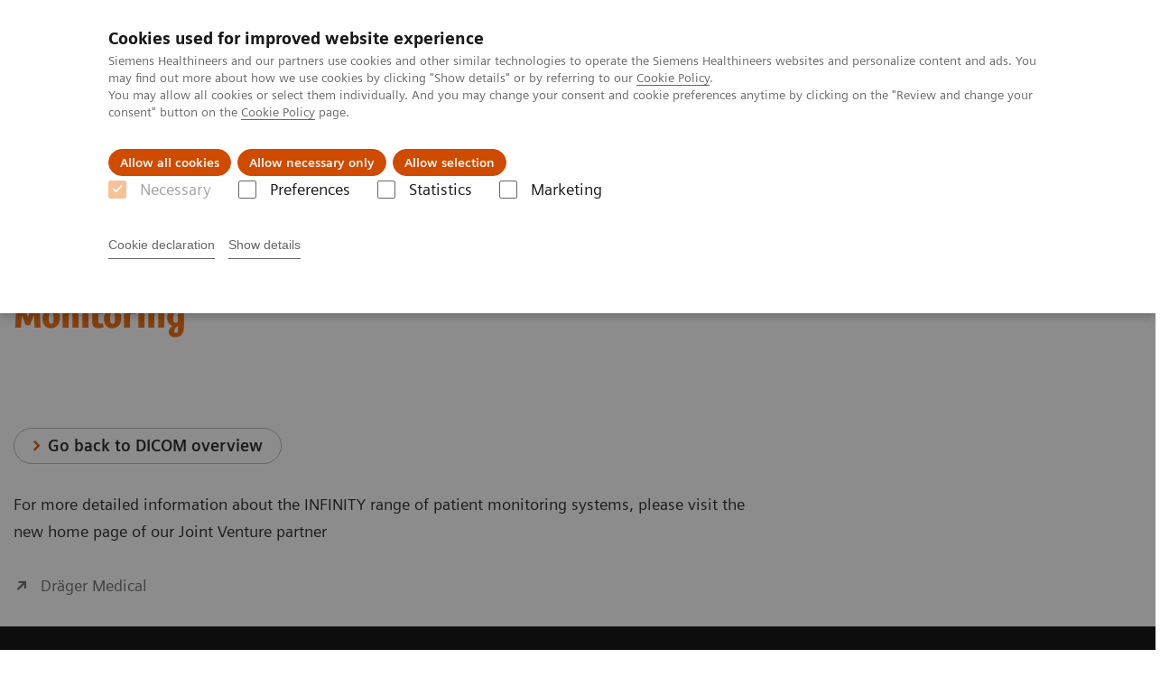

--- FILE ---
content_type: image/svg+xml
request_url: https://www.siemens-healthineers.com/flags/svg/au.svg
body_size: 327
content:
<svg width="32" height="32" viewBox="0 0 32 32" fill="none" xmlns="http://www.w3.org/2000/svg">
<path d="M15.9997 0V15.9598H0.139648C0.139648 24.7749 7.23966 31.9195 15.9997 31.9195C24.7597 31.9195 31.8597 24.7749 31.8597 15.9598C31.8597 7.14466 24.7597 0 15.9997 0Z" fill="#2A5F9E"/>
<path d="M16.5399 5.31323H5.43994V16.483H16.5399V5.31323Z" fill="#2A5F9E"/>
<path d="M9.09973 3.2605V6.37999H5.21973L12.8397 15.9397H15.9997V11.9548L9.09973 3.2605Z" fill="white"/>
<path d="M4.92014 8.99619H1.76016C0.740156 11.1094 0.160156 13.4641 0.160156 15.9597H6.50015V6.3396H4.92014V8.99619Z" fill="white"/>
<path d="M16 13.3234L9.13994 4.79004H5.95996L14.96 15.9397H16V13.3234Z" fill="#ED4C5C"/>
<path d="M9.09993 1.58992V4.7698H4.91992V6.35977H16.0199V0C13.5199 0 11.1799 0.583628 9.09993 1.58992Z" fill="white"/>
<path d="M15.9997 1.58984H9.07974C5.87974 3.15966 3.27973 5.77602 1.71973 8.99614V15.9597H4.89973V4.78987H15.9997V1.58984Z" fill="#ED4C5C"/>
<path d="M17.3599 16.9458L17.3398 16.986L17.3599 16.9458Z" fill="#D8A322"/>
<path d="M7.17976 17.8918L7.75977 20.2063L9.93975 19.2202L8.49976 21.1321L10.6198 22.2189L8.23975 22.2793L8.71975 24.634L7.17976 22.7824L5.65977 24.634L6.11975 22.2793L3.73975 22.2189L5.85977 21.1321L4.41975 19.2202L6.59976 20.2063L7.17976 17.8918Z" fill="white"/>
<path d="M24.5801 8.87549L24.8201 9.86163L25.7401 9.43897L25.1201 10.244L26.0401 10.7069L25.0201 10.7471L25.2201 11.7333L24.5801 10.9484L23.9201 11.7333L24.1201 10.7471L23.1201 10.7069L24.0201 10.244L23.4001 9.43897L24.3201 9.86163L24.5801 8.87549Z" fill="white"/>
<path d="M28.96 12.9409L29.22 13.9271L30.14 13.5044L29.52 14.3095L30.42 14.7723L29.42 14.7925L29.62 15.7988L28.96 15.0139L28.32 15.7988L28.52 14.7925L27.5 14.7723L28.4 14.3095L27.8 13.5044L28.72 13.9271L28.96 12.9409Z" fill="white"/>
<path d="M19.6201 14.2693L19.8802 15.2555L20.8001 14.8328L20.1802 15.6378L21.0802 16.1007L20.0802 16.1209L20.2802 17.1272L19.6201 16.3422L18.9802 17.1272L19.1802 16.1209L18.1602 16.1007L19.0602 15.6378L18.4602 14.8328L19.3802 15.2555L19.6201 14.2693Z" fill="white"/>
<path d="M24.5801 22.1384L24.8201 23.1246L25.7401 22.702L25.1201 23.507L26.0401 23.99L25.0201 24.0101L25.2201 24.9963L24.5801 24.2315L23.9201 24.9963L24.1201 24.0101L23.1201 23.99L24.0201 23.507L23.4001 22.702L24.3201 23.1246L24.5801 22.1384Z" fill="white"/>
<path d="M26.5402 17.0063L26.7402 17.59H27.3402L26.8402 17.9322L27.0402 18.5158L26.5402 18.1535L26.0603 18.5158L26.2402 17.9322L25.7603 17.59H26.3603L26.5402 17.0063Z" fill="white"/>
</svg>
